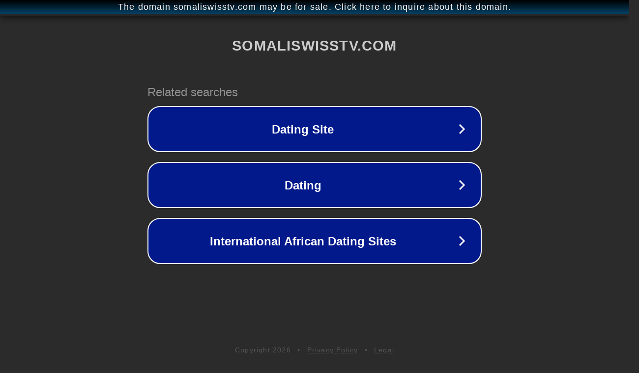

--- FILE ---
content_type: text/html; charset=utf-8
request_url: http://ww25.somaliswisstv.com/2007/12/09/jabhadda-islaamiga-ee-soomaaliya-jis-oo-looga-dhawaaqay-soomaaliya-waxayna-soo-bandhigtay-barnaamijyadeeda-siyaasadeed/?subid1=20240526-1507-218e-b481-8033035c2195
body_size: 1358
content:
<!doctype html>
<html data-adblockkey="MFwwDQYJKoZIhvcNAQEBBQADSwAwSAJBANDrp2lz7AOmADaN8tA50LsWcjLFyQFcb/P2Txc58oYOeILb3vBw7J6f4pamkAQVSQuqYsKx3YzdUHCvbVZvFUsCAwEAAQ==_QdQyqbTnjdPJLJPrSBrJpqrXPUurDme11PZdUNOkdC69ldsPzLSAYRD2i0VuzEG8x2KrC6uX5HPnfUl5WnMnag==" lang="en" style="background: #2B2B2B;">
<head>
    <meta charset="utf-8">
    <meta name="viewport" content="width=device-width, initial-scale=1">
    <link rel="icon" href="[data-uri]">
    <link rel="preconnect" href="https://www.google.com" crossorigin>
</head>
<body>
<div id="target" style="opacity: 0"></div>
<script>window.park = "[base64]/[base64]";</script>
<script src="/bHHOFRcSZ.js"></script>
</body>
</html>
